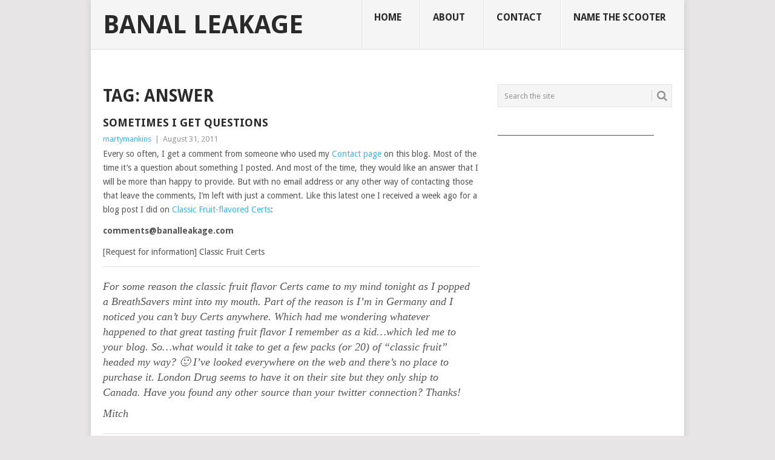

--- FILE ---
content_type: text/html; charset=utf-8
request_url: https://www.google.com/recaptcha/api2/aframe
body_size: 268
content:
<!DOCTYPE HTML><html><head><meta http-equiv="content-type" content="text/html; charset=UTF-8"></head><body><script nonce="6fVEKcGdksTKaHRskzGtMQ">/** Anti-fraud and anti-abuse applications only. See google.com/recaptcha */ try{var clients={'sodar':'https://pagead2.googlesyndication.com/pagead/sodar?'};window.addEventListener("message",function(a){try{if(a.source===window.parent){var b=JSON.parse(a.data);var c=clients[b['id']];if(c){var d=document.createElement('img');d.src=c+b['params']+'&rc='+(localStorage.getItem("rc::a")?sessionStorage.getItem("rc::b"):"");window.document.body.appendChild(d);sessionStorage.setItem("rc::e",parseInt(sessionStorage.getItem("rc::e")||0)+1);localStorage.setItem("rc::h",'1769414927354');}}}catch(b){}});window.parent.postMessage("_grecaptcha_ready", "*");}catch(b){}</script></body></html>